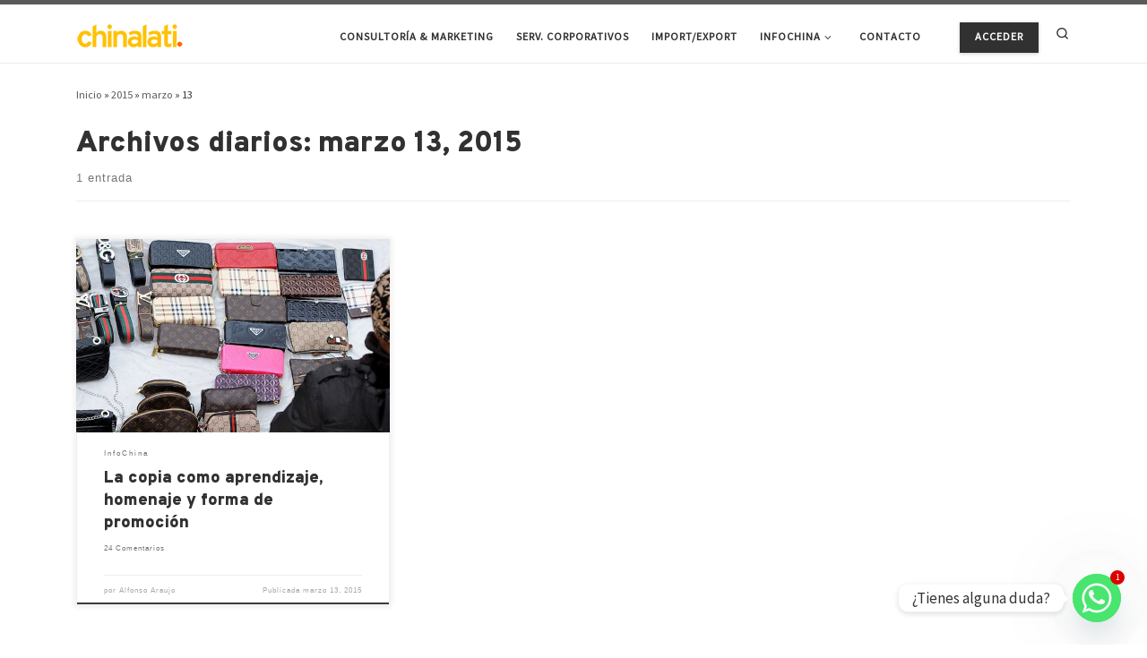

--- FILE ---
content_type: text/html; charset=utf-8
request_url: https://www.google.com/recaptcha/api2/aframe
body_size: 268
content:
<!DOCTYPE HTML><html><head><meta http-equiv="content-type" content="text/html; charset=UTF-8"></head><body><script nonce="HKmmOyk-LQkyuSR4oY3hvw">/** Anti-fraud and anti-abuse applications only. See google.com/recaptcha */ try{var clients={'sodar':'https://pagead2.googlesyndication.com/pagead/sodar?'};window.addEventListener("message",function(a){try{if(a.source===window.parent){var b=JSON.parse(a.data);var c=clients[b['id']];if(c){var d=document.createElement('img');d.src=c+b['params']+'&rc='+(localStorage.getItem("rc::a")?sessionStorage.getItem("rc::b"):"");window.document.body.appendChild(d);sessionStorage.setItem("rc::e",parseInt(sessionStorage.getItem("rc::e")||0)+1);localStorage.setItem("rc::h",'1769280520570');}}}catch(b){}});window.parent.postMessage("_grecaptcha_ready", "*");}catch(b){}</script></body></html>